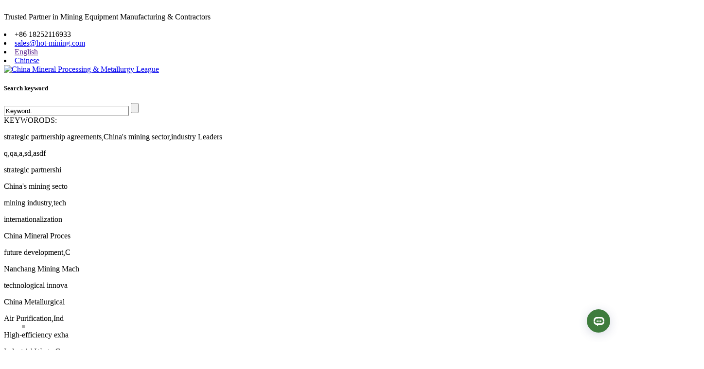

--- FILE ---
content_type: text/html; charset=utf-8
request_url: http://miningmes.com/cyclone/
body_size: 101306
content:
<!DOCTYPE html PUBLIC "-//W3C//DTD XHTML 1.0 Transitional//EN"
        "http://www.w3.org/TR/xhtml1/DTD/xhtml1-transitional.dtd">
<html xmlns="http://www.w3.org/1999/xhtml">
<head>
    <meta http-equiv="Content-Type" content="text/html; charset=utf-8"/>
    <title>Cyclone Separator,Hydrocyclone,Hydrocyclone Separator-Beijing HOT Mining Tech Co Ltd</title>
    <meta name="keywords" content="Hydrocyclone,Hydrocyclone Separator,Hydrocyclone Design,Cyclone Separator Manufacturer,Hydrocyclone Price,Concentrated Classifying Cyclone"/>
    <meta name="description" content="Hydrocyclone has been extensively used for closed circuit grinding and classification system , thickening, desliming, dewatering , tailings filling, damming, recovery processes in ferrous, nonferrous metal and nonmetal mine industries. "/>
    <script src="https://assets.salesmartly.com/js/project_2428_2632_1655705333.js"></script>
    <!--<link href="/themes/default/css/index.css" rel="stylesheet" type="text/css"/>-->
    <!--<link href="/themes/default/css/content.css" rel="stylesheet" type="text/css"/>-->
    <meta name="viewport" content="width=1024, user-scalable=no, maximum-scale=1" />
<meta name="apple-mobile-web-app-capable" content="yes" />
<!--[if IE 6]> <script src="http://ie7-js.googlecode.com/svn/version/2.1(beta4)/IE7.js"></script> <![endif]-->
<!--[if lt IE 9 ]><script src="//html5shim.googlecode.com/svn/trunk/html5.js"></script><![endif]-->
<link rel="stylesheet" type="text/css" media="all" href="/public/css/public.css" />
<link rel="stylesheet" type="text/css" media="all" href="/themes/default/css/other.css" />
<link rel="stylesheet" type="text/css" media="all" href="/themes/default/css/style.css" />
<script type="text/javascript" src="/themes/default/js/jquery-1.8.3.min.js"></script>
<script type="text/javascript" src="/themes/default/js/index.js"></script>
<script type="text/javascript" src="/themes/default/js/ljz.js"></script>
<script src="/themes/default/js/jquery.SuperSlide.2.1.1.js" type="text/javascript" charset="utf-8"></script>
<script async src="//pagead2.googlesyndication.com/pagead/js/adsbygoogle.js"></script>
<script>
    (adsbygoogle = window.adsbygoogle || []).push({
        google_ad_client: "ca-pub-5505345775653837",
        enable_page_level_ads: true
    });
</script>    <link href="/public/css/pshow2.css" rel="stylesheet" type="text/css">
    <link href="/public/css/MagicZoom.css" rel="stylesheet" type="text/css">

    <!--<link href="/themes/default/css/index.css" rel="stylesheet" type="text/css"/>-->
    <!--<link href="/themes/default/css/page.css" rel="stylesheet" type="text/css"/>-->
    <link href="/themes/default/css/other.css" rel="stylesheet" type="text/css"/>
    <link href="/themes/default/css/index.css" rel="stylesheet" type="text/css"/>
    <link href="/themes/default/css/style.css" rel="stylesheet" type="text/css"/>
    <link href="/themes/default/css/page.css" rel="stylesheet" type="text/css"/>
    <script src="/themes/default/js/jquery-1.8.3.min.js" type="text/javascript" charset="utf-8"></script>
    <script src="/themes/default/js/index.js" type="text/javascript" charset="utf-8"></script>
    <script src="/themes/default/js/ljz.js" type="text/javascript" charset="utf-8"></script>

    <script src="/themes/default/js/jquery.SuperSlide.2.1.1.js" type="text/javascript" charset="utf-8"></script>
    <script async src="//pagead2.googlesyndication.com/pagead/js/adsbygoogle.js"></script>
    <script>
        (adsbygoogle = window.adsbygoogle || []).push({
            google_ad_client: "ca-pub-5505345775653837",
            enable_page_level_ads: true
        });
    </script>
    <style>
        .fb-box{position: fixed;bottom: 30px;left: 30px;z-index: 1000}
        .facebook_img{border: 3px solid #aaa;cursor: pointer;margin: 15px}
        .close{opacity: 1}
        .facebook_box{display: none}
    </style>
</head>
<body>
﻿<div class="top">

    <style>

        .r_Sit a{color: white;}

    </style>

    <div class="max1250">

        <!-- <div class="left" style="margin-right:25px;">Welcome to China Mineral Processing & Metallurgy League</div> -->
        <div class="left" style="margin-right:15px;">Trusted Partner in Mining Equipment Manufacturing & Contractors</div>

        <div class="right">

            <div class="r_Sit"><a href="/sitemap.html"> Site map</a></div>

            <div class="r_number">

                <li class="pic1">+86 18252116933</li>

                <li class="pic2"><a href="mailto:sales@hot-mining.com">sales@hot-mining.com</a></li>
                <!-- <li class="pic2">
                	<a href="mailto:sales@hot-mining.com">sales@hot-mining.com</a> 
                </li> -->
                <!-- <li class="pic2">
                	<a href="mailto:serena.fu@hot-mining.com">serena.fu@hot-mining.com</a>
                </li> -->

            </div>

            <div class="shu"></div>

            <div class="language">

                <li><a style="width: 45px" class="lan01" href="">English</a></li>

                <!-- <li><a class="lan02" href="http://www.hot-mining.com/esindex.asp">Spanish</a></li> -->

                <li><a style="width: 45px" class="lan03" href="http://hotmining.cn/">Chinese</a></li>


            </div>

        </div>

    </div>

</div>

<!--搜索-->

<div class="search max1250">

    <div class="left">

        <div class="logo">

            <a href="/" title="China Mineral Processing & Metallurgy League"><img src="/themes/default/images/logo.jpg" width="176" height="120" alt="China Mineral Processing & Metallurgy League"/></a>

        </div>

        <div class="declare"></div>

    </div>

    <div class="right">

        <h5>Search keyword</h5>

        <div class="seaBox">

            <form action="/search" method="get">

    <input type="hidden" name="model" value="0">

    <input type="hidden" name="expand" value="1">

    <input type="text" class="input" name="keyword" size="30" value="Keyword:" onfocus="if(this.value=='Keyword:'){this.value='';}" onblur="if(this.value==''){this.value='Keyword:';}">

    <input class="button" name="submit" type="submit" value="">

</form>




        </div>

        <div class="hint">

            <div>KEYWORODS:</div>

             <p onclick="location.href='/search?model=0&keyword=strategic partnership agreements,China's mining sector,industry Leaders'">strategic partnership agreements,China's mining sector,industry Leaders</p>
 <p onclick="location.href='/search?model=0&keyword=q,qa,a,sd,asdf'">q,qa,a,sd,asdf</p>
 <p onclick="location.href='/search?model=0&keyword=strategic partnershi'">strategic partnershi</p>
 <p onclick="location.href='/search?model=0&keyword=China's mining secto'">China's mining secto</p>
 <p onclick="location.href='/search?model=0&keyword=mining industry,tech'">mining industry,tech</p>
 <p onclick="location.href='/search?model=0&keyword=internationalization'">internationalization</p>
 <p onclick="location.href='/search?model=0&keyword=China Mineral Proces'">China Mineral Proces</p>
 <p onclick="location.href='/search?model=0&keyword=future development,C'">future development,C</p>
 <p onclick="location.href='/search?model=0&keyword=Nanchang Mining Mach'">Nanchang Mining Mach</p>
 <p onclick="location.href='/search?model=0&keyword=technological innova'">technological innova</p>
 <p onclick="location.href='/search?model=0&keyword=China Metallurgical '">China Metallurgical </p>
 <p onclick="location.href='/search?model=0&keyword=Air Purification,Ind'">Air Purification,Ind</p>
 <p onclick="location.href='/search?model=0&keyword=High-efficiency exha'">High-efficiency exha</p>
 <p onclick="location.href='/search?model=0&keyword=Industrial Waste Gas'">Industrial Waste Gas</p>
 <p onclick="location.href='/search?model=0&keyword=activated carbon ads'">activated carbon ads</p>

        </div>

    </div>

</div>

<!--导航-->

<div class="max1250" style="width: 1340px;">

    <ul id="nav" class="nav clearfix">

        <li class="nLi">

            <h3><a href="/" target="_blank" class="" >Home</a></h3>

        </li>

         <!--一级导航 循环 nLi-->

        <li class="nLi">

            <h3><a href="/mineral-processing-epc/" class="">Mineral Processing EPC</a></h3>

            <!--二级导航 循环div.shu-->

            
            <ul class="sub">
  <div class="shu">
                
                    <a href="/mineral-processing-experiment/" title="Mineral Processing Experiment" class="erhj">Mineral Processing Experiment</a>
                    <ul>

                        


                    </ul>

                </div>
             <div class="shu">
                
                    <a href="/onsite-services/" title="Field Service" class="erhj">Field Service</a>
                    <ul>

                        


                    </ul>

                </div>
             <div class="shu">
                
                    <a href="/mineral-processing-disign/" title="Mineral Processing Design" class="erhj">Mineral Processing Design</a>
                    <ul>

                        


                    </ul>

                </div>
             <div class="shu">
                
                    <a href="/procurement-consulting/" title="Procurement Consulting" class="erhj">Procurement Consulting</a>
                    <ul>

                        


                    </ul>

                </div>
             <div class="shu">
                
                    <a href="/owners-engineer-service/" title="Owner's Engineer Service" class="erhj">Owner's Engineer Service</a>
                    <ul>

                        


                    </ul>

                </div>
                        </ul>
        
            
        </li>

         <!--一级导航 循环 nLi-->

        <li class="nLi">

            <h3><a href="/mining-process-equipment/" class="menud_focus">Mining Process Equipment </a></h3>

            <!--二级导航 循环div.shu-->

            
            <ul class="sub">
  <div class="shu">
                
                    <a href="/coal-shearer/" title="Coal Shearers" class="erhj">Coal Shearers</a>
                    <ul>

                        


                    </ul>

                </div>
             <div class="shu">
                
                    <a href="/solid-liquid-separation-equipment/" title="Solid-liquid Separation Equipment" class="erhj">Solid-liquid Separation Equipment</a>
                    <ul>

                        


                    </ul>

                </div>
             <div class="shu">
                
                    <a href="/stationary-crushers/" title="Stationary Crushers" class="erhj">Stationary Crushers</a>
                    <ul>

                        


                    </ul>

                </div>
             <div class="shu">
                
                    <a href="/vibrating-feeders/" title="Vibrating Feeders" class="erhj">Vibrating Feeders</a>
                    <ul>

                        


                    </ul>

                </div>
             <div class="shu">
                
                    <a href="/vibrating-screens/" title="Vibrating Screens" class="erhj">Vibrating Screens</a>
                    <ul>

                        


                    </ul>

                </div>
             <div class="shu">
                
                    <a href="/mobile-crushers/" title="Mobile Crushers" class="erhj">Mobile Crushers</a>
                    <ul>

                        


                    </ul>

                </div>
             <div class="shu">
                
                    <a href="/roadheader/" title="Roadheader" class="erhj">Roadheader</a>
                    <ul>

                        


                    </ul>

                </div>
             <div class="shu">
                
                    <a href="/grinding-mill/" title="Grinding Mill" class="erhj">Grinding Mill</a>
                    <ul>

                        


                    </ul>

                </div>
             <div class="shu">
                
                    <a href="/classifying/" title="Classifying" class="erhj">Classifying</a>
                    <ul>

                        


                    </ul>

                </div>
             <div class="shu">
                
                    <a href="/flotation/" title="Flotation" class="erhj">Flotation</a>
                    <ul>

                        


                    </ul>

                </div>
             <div class="shu">
                
                    <a href="/gravity-separation-equipment/" title="Gravity Separation Equipment" class="erhj">Gravity Separation Equipment</a>
                    <ul>

                        


                    </ul>

                </div>
             <div class="shu">
                
                    <a href="/underground-mining-load-haul-dump-lhd/" title="Underground Mining Load-Haul-Dump(LHD)" class="erhj">Underground Mining Load-Haul-Dump(LHD)</a>
                    <ul>

                        


                    </ul>

                </div>
             <div class="shu">
                
                    <a href="/magnetic-equipment/" title="Magnetic Equipment" class="erhj">Magnetic Equipment</a>
                    <ul>

                        


                    </ul>

                </div>
             <div class="shu">
                
                    <a href="/car-dumper/" title="Car Dumper" class="erhj">Car Dumper</a>
                    <ul>

                        


                    </ul>

                </div>
             <div class="shu">
                
                    <a href="/conveyor-system/" title="Bulk Materials Handling Conveyor System" class="erhj">Bulk Materials Handling Conveyor System</a>
                    <ul>

                        


                    </ul>

                </div>
             <div class="shu">
                
                    <a href="/exhaust-gas-treatment-equipmen/" title="Exhaust Gas Treatment Equipment" class="erhj">Exhaust Gas Treatment Equipment</a>
                    <ul>

                        


                    </ul>

                </div>
             <div class="shu">
                
                    <a href="/industrial-dust-treatment-equi/" title="Industrial Dust Treatment Equipment" class="erhj">Industrial Dust Treatment Equipment</a>
                    <ul>

                        


                    </ul>

                </div>
             <div class="shu">
                
                    <a href="/pumps/" title="Pumps" class="erhj">Pumps</a>
                    <ul>

                        


                    </ul>

                </div>
             <div class="shu">
                
                    <a href="/cyclone/" title="Cyclone" class="erhj">Cyclone</a>
                    <ul>

                        


                    </ul>

                </div>
             <div class="shu">
                
                    <a href="/concrete-wet-mix-spraying/" title="Concrete Wet Mix Spraying " class="erhj">Concrete Wet Mix Spraying </a>
                    <ul>

                        


                    </ul>

                </div>
             <div class="shu">
                
                    <a href="/ore-color-sorter/" title="Ore Color Sorter" class="erhj">Ore Color Sorter</a>
                    <ul>

                        


                    </ul>

                </div>
             <div class="shu">
                
                    <a href="/valves/" title="Valves" class="erhj">Valves</a>
                    <ul>

                        


                    </ul>

                </div>
             <div class="shu">
                
                    <a href="/drilling-rig/" title=" Drilling Rig" class="erhj"> Drilling Rig</a>
                    <ul>

                        


                    </ul>

                </div>
             <div class="shu">
                
                    <a href="/remote-control-system/" title="Remote Control System" class="erhj">Remote Control System</a>
                    <ul>

                        


                    </ul>

                </div>
             <div class="shu">
                
                    <a href="/battery-locomotive/" title="Battery Locomotive " class="erhj">Battery Locomotive </a>
                    <ul>

                        


                    </ul>

                </div>
             <div class="shu">
                
                    <a href="/automatic-make-up-and-dosing-s/" title="Automatic Make-up and Dosing System" class="erhj">Automatic Make-up and Dosing System</a>
                    <ul>

                        


                    </ul>

                </div>
             <div class="shu">
                
                    <a href="/complete-lab-for-gold-mining/" title="Complete Lab for Gold Mining" class="erhj">Complete Lab for Gold Mining</a>
                    <ul>

                        


                    </ul>

                </div>
             <div class="shu">
                
                    <a href="/gold-dredge/" title="Gold Dredge" class="erhj">Gold Dredge</a>
                    <ul>

                        


                    </ul>

                </div>
                        </ul>
        
            
        </li>

         <!--一级导航 循环 nLi-->

        <li class="nLi">

            <h3><a href="/service-parts/" class="">Service & Parts</a></h3>

            <!--二级导航 循环div.shu-->

            
            <ul class="sub">
  <div class="shu">
                
                    <a href="/mesprocess--ore-dressing-agent/" title="MESPROCESS Ore Dressing Agent" class="erhj">MESPROCESS Ore Dressing Agent</a>
                    <ul>

                        


                    </ul>

                </div>
             <div class="shu">
                
                    <a href="/ball-mill-spare-parts-rubber-liner-grinding/" title="Ball Mill Rubber Liner" class="erhj">Ball Mill Rubber Liner</a>
                    <ul>

                        


                    </ul>

                </div>
             <div class="shu">
                
                    <a href="/power-plant-equipment-and-spare-parts/" title="Power Plant Equipment & Spare Parts" class="erhj">Power Plant Equipment & Spare Parts</a>
                    <ul>

                        


                    </ul>

                </div>
             <div class="shu">
                
                    <a href="/barite-powder/" title="Barite Powder" class="erhj">Barite Powder</a>
                    <ul>

                        


                    </ul>

                </div>
             <div class="shu">
                
                    <a href="/gold-metal-detector/" title="Gold Metal Detector" class="erhj">Gold Metal Detector</a>
                    <ul>

                        


                    </ul>

                </div>
             <div class="shu">
                
                    <a href="/drilling-bits/" title="Drilling Bits" class="erhj">Drilling Bits</a>
                    <ul>

                        


                    </ul>

                </div>
             <div class="shu">
                
                    <a href="/mining-picks/" title="Mining Picks" class="erhj">Mining Picks</a>
                    <ul>

                        


                    </ul>

                </div>
             <div class="shu">
                
                    <a href="/rubber-spring-for-vibrating-sc/" title="Rubber Spring for Vibrating Screen" class="erhj">Rubber Spring for Vibrating Screen</a>
                    <ul>

                        


                    </ul>

                </div>
             <div class="shu">
                
                    <a href="/suspension-single-hydraulic-pr/" title="Underground Mining Hydraulic Single Prop" class="erhj">Underground Mining Hydraulic Single Prop</a>
                    <ul>

                        


                    </ul>

                </div>
             <div class="shu">
                
                    <a href="/grinding-ball/" title="Grinding Ball" class="erhj">Grinding Ball</a>
                    <ul>

                        


                    </ul>

                </div>
             <div class="shu">
                
                    <a href="/crusher-parts/" title="Crusher Parts" class="erhj">Crusher Parts</a>
                    <ul>

                        


                    </ul>

                </div>
             <div class="shu">
                
                    <a href="/screen-plate/" title="Vibrating screen panel " class="erhj">Vibrating screen panel </a>
                    <ul>

                        


                    </ul>

                </div>
             <div class="shu">
                
                    <a href="/screen-mesh/" title="Screen Mesh" class="erhj">Screen Mesh</a>
                    <ul>

                        


                    </ul>

                </div>
             <div class="shu">
                
                    <a href="/centrifuge-parts/" title="Centrifuge Parts" class="erhj">Centrifuge Parts</a>
                    <ul>

                        


                    </ul>

                </div>
             <div class="shu">
                
                    <a href="/filter-press-parts/" title="Filter Press Parts" class="erhj">Filter Press Parts</a>
                    <ul>

                        


                    </ul>

                </div>
                        </ul>
        
            
        </li>

         <!--一级导航 循环 nLi-->

        <li class="nLi">

            <h3><a href="/solutions/" class="">Solutions</a></h3>

            <!--二级导航 循环div.shu-->

            
            <ul class="sub">
  <div class="shu">
                
                    <a href="/low-coal-seam-longwall-mining-units/" title="Low Coal Seam Longwall Mining " class="erhj">Low Coal Seam Longwall Mining </a>
                    <ul>

                        


                    </ul>

                </div>
             <div class="shu">
                
                    <a href="/coal-washing-plant-chpp/" title="Coal Washing Plant CHPP" class="erhj">Coal Washing Plant CHPP</a>
                    <ul>

                        


                    </ul>

                </div>
             <div class="shu">
                
                    <a href="/train-loading-station/" title="Train/Truck Loading Station(TLO)" class="erhj">Train/Truck Loading Station(TLO)</a>
                    <ul>

                        


                    </ul>

                </div>
             <div class="shu">
                
                    <a href="/longwall-top-coal-caving-mining-technology/" title="Longwall Top Coal Caving (LTCC) Mining Technology" class="erhj">Longwall Top Coal Caving (LTCC) Mining Technology</a>
                    <ul>

                        


                    </ul>

                </div>
             <div class="shu">
                
                    <a href="/steeply-inclined-seam-longwall-mining/" title="Steeply Inclined Seam Longwall Mining" class="erhj">Steeply Inclined Seam Longwall Mining</a>
                    <ul>

                        


                    </ul>

                </div>
             <div class="shu">
                
                    <a href="/tech-of-pipe-belt-conveyor/" title="Technology of Pipe Belt Conveyor" class="erhj">Technology of Pipe Belt Conveyor</a>
                    <ul>

                        


                    </ul>

                </div>
             <div class="shu">
                
                    <a href="/gold-cip-production-line/" title="Gold CIP Production Line" class="erhj">Gold CIP Production Line</a>
                    <ul>

                        


                    </ul>

                </div>
             <div class="shu">
                
                    <a href="/gold-flotation-production-line/" title="Gold Flotation Production Line" class="erhj">Gold Flotation Production Line</a>
                    <ul>

                        


                    </ul>

                </div>
             <div class="shu">
                
                    <a href="/overland-conveyor/" title="Overland Conveyor" class="erhj">Overland Conveyor</a>
                    <ul>

                        


                    </ul>

                </div>
             <div class="shu">
                
                    <a href="/industrial-control-components/" title="Industrial Control Components" class="erhj">Industrial Control Components</a>
                    <ul>

                        


                    </ul>

                </div>
             <div class="shu">
                
                    <a href="/electrical-equipment-installation/" title="Electrical Equipment Installation" class="erhj">Electrical Equipment Installation</a>
                    <ul>

                        


                    </ul>

                </div>
             <div class="shu">
                
                    <a href="/full-mechanized-longwall-coal-mining-steeply-inclined-coal-seam/" title="Full Mechanized Mining (longwall) on 78 Degrees Steeply Inclined Coal Seam" class="erhj">Full Mechanized Mining (longwall) on 78 Degrees Steeply Inclined Coal Seam</a>
                    <ul>

                        


                    </ul>

                </div>
             <div class="shu">
                
                    <a href="/separation-process-of-chalcopyrite-galenite-sphalerite-and-pyrite/" title="Separation Process of Chalcopyrite, Galenite, Sphalerite and Pyrite" class="erhj">Separation Process of Chalcopyrite, Galenite, Sphalerite and Pyrite</a>
                    <ul>

                        


                    </ul>

                </div>
             <div class="shu">
                
                    <a href="/mobile-ore-processing-and-beneficiation-plant/" title="Mobile Ore Processing and Beneficiation Plant" class="erhj">Mobile Ore Processing and Beneficiation Plant</a>
                    <ul>

                        


                    </ul>

                </div>
             <div class="shu">
                
                    <a href="/copper-beneficiation-process-plant/" title="Copper Ore Beneficiation Technology" class="erhj">Copper Ore Beneficiation Technology</a>
                    <ul>

                        


                    </ul>

                </div>
             <div class="shu">
                
                    <a href="/kaolin_beneficiation_technology/" title="Kaolin Beneficiation Technology and Process Flow " class="erhj">Kaolin Beneficiation Technology and Process Flow </a>
                    <ul>

                        


                    </ul>

                </div>
             <div class="shu">
                
                    <a href="/iron-ore/" title="Iron Ore" class="erhj">Iron Ore</a>
                    <ul>

                        


                    </ul>

                </div>
             <div class="shu">
                
                    <a href="/hematite-separation-process/" title="Hematite Separation Process" class="erhj">Hematite Separation Process</a>
                    <ul>

                        


                    </ul>

                </div>
             <div class="shu">
                
                    <a href="/gold-cil-production-line/" title="Gold CIL Production Line" class="erhj">Gold CIL Production Line</a>
                    <ul>

                        


                    </ul>

                </div>
             <div class="shu">
                
                    <a href="/scheelite-flotation-production-line/" title="Scheelite Flotation Production Line" class="erhj">Scheelite Flotation Production Line</a>
                    <ul>

                        


                    </ul>

                </div>
             <div class="shu">
                
                    <a href="/phosphate-flotation-production-line/" title="Phosphate Flotation Production Line" class="erhj">Phosphate Flotation Production Line</a>
                    <ul>

                        


                    </ul>

                </div>
             <div class="shu">
                
                    <a href="/nickel-ore-mining-process/" title="Nickel Ore Mining Process" class="erhj">Nickel Ore Mining Process</a>
                    <ul>

                        


                    </ul>

                </div>
             <div class="shu">
                
                    <a href="/silver-flotation-process/" title="Silver Flotation Process" class="erhj">Silver Flotation Process</a>
                    <ul>

                        


                    </ul>

                </div>
             <div class="shu">
                
                    <a href="/molybdenum-dressing-production-line/" title="Molybdenum Dressing Production Line" class="erhj">Molybdenum Dressing Production Line</a>
                    <ul>

                        


                    </ul>

                </div>
             <div class="shu">
                
                    <a href="/graphite-ore-beneficiation-process/" title="Graphite Ore Beneficiation Process" class="erhj">Graphite Ore Beneficiation Process</a>
                    <ul>

                        


                    </ul>

                </div>
             <div class="shu">
                
                    <a href="/fluorite-flotation-process/" title="Fluorite Flotation Process" class="erhj">Fluorite Flotation Process</a>
                    <ul>

                        


                    </ul>

                </div>
             <div class="shu">
                
                    <a href="/barite-mineral-processing/" title="Barite Mineral Processing" class="erhj">Barite Mineral Processing</a>
                    <ul>

                        


                    </ul>

                </div>
             <div class="shu">
                
                    <a href="/antimony-mineral-processing/" title="Antimony Mineral Processing" class="erhj">Antimony Mineral Processing</a>
                    <ul>

                        


                    </ul>

                </div>
                        </ul>
        
            
        </li>

         <!--一级导航 循环 nLi-->

        <li class="nLi">

            <h3><a href="/case-studies/" class="">Case Studies</a></h3>

            <!--二级导航 循环div.shu-->

            
            <ul class="sub">
  <div class="shu">
                
                    <a href="/barite-ccd-camera-ore-color-sorter/" title="Application of MES Process® Series Color Sorter in Barite" class="erhj">Application of MES Process® Series Color Sorter in Barite</a>
                    <ul>

                        


                    </ul>

                </div>
             <div class="shu">
                
                    <a href="/fluorite-ore-color-sorter/" title="Application of MES Process® Series Color Sorter in Fluorite" class="erhj">Application of MES Process® Series Color Sorter in Fluorite</a>
                    <ul>

                        


                    </ul>

                </div>
             <div class="shu">
                
                    <a href="/smart-technologies-intelligent-coal-preparation-plant/" title="Smart Technologies Make Shandong Fucun Intelligent Coal Preparation Plant Stunning" class="erhj">Smart Technologies Make Shandong Fucun Intelligent Coal Preparation Plant Stunning</a>
                    <ul>

                        


                    </ul>

                </div>
             <div class="shu">
                
                    <a href="/waste-disposal-test-of-xrt-intelligent--sorter/" title="Waste Disposal Test of XRT Intelligent Mineral Ore Sorter in a Scheelite Mineral Processing Plant" class="erhj">Waste Disposal Test of XRT Intelligent Mineral Ore Sorter in a Scheelite Mineral Processing Plant</a>
                    <ul>

                        


                    </ul>

                </div>
             <div class="shu">
                
                    <a href="/dump-truck-romote-control-system/" title="5G Unmanned Underground Mining Dump Truck Tele remote Control Operation System" class="erhj">5G Unmanned Underground Mining Dump Truck Tele remote Control Operation System</a>
                    <ul>

                        


                    </ul>

                </div>
             <div class="shu">
                
                    <a href="/5g-technology-in-coal-mine-intelligence-iii/" title="Application prospect of 5G technology in coal mine intelligence III" class="erhj">Application prospect of 5G technology in coal mine intelligence III</a>
                    <ul>

                        


                    </ul>

                </div>
             <div class="shu">
                
                    <a href="/5g-technology-in-coal-mine-intelligence-ii/" title="Application prospect of 5G technology in coal mine intelligence II" class="erhj">Application prospect of 5G technology in coal mine intelligence II</a>
                    <ul>

                        


                    </ul>

                </div>
             <div class="shu">
                
                    <a href="/5g-technology-in-coal-mine-intelligence/" title="Application prospect of 5iG technology in coal mine intelligence I" class="erhj">Application prospect of 5iG technology in coal mine intelligence I</a>
                    <ul>

                        


                    </ul>

                </div>
             <div class="shu">
                
                    <a href="/prospect-of-intelligent-development/" title="The Future Development of Intellectualization from the Practice of Intellectualization in Coal Preparation Plant II" class="erhj">The Future Development of Intellectualization from the Practice of Intellectualization in Coal Preparation Plant II</a>
                    <ul>

                        


                    </ul>

                </div>
             <div class="shu">
                
                    <a href="/intellectualization-in-coal-preparation-plant/" title="The Future Development of Intellectualization from the Practice of Intellectualization in Coal Preparation Plant I" class="erhj">The Future Development of Intellectualization from the Practice of Intellectualization in Coal Preparation Plant I</a>
                    <ul>

                        


                    </ul>

                </div>
             <div class="shu">
                
                    <a href="/roadheader-remote-control-system/" title="Case Analysis and Application of Roadheader Remote Control System" class="erhj">Case Analysis and Application of Roadheader Remote Control System</a>
                    <ul>

                        


                    </ul>

                </div>
             <div class="shu">
                
                    <a href="/practical-application-of-tbs/" title="Practical Application Case of TBS Coarse Slime Separator in Gujiao Coal Preparation Plant" class="erhj">Practical Application Case of TBS Coarse Slime Separator in Gujiao Coal Preparation Plant</a>
                    <ul>

                        


                    </ul>

                </div>
             <div class="shu">
                
                    <a href="/how-to-use-tbs-well/" title="How to Use TBS Well" class="erhj">How to Use TBS Well</a>
                    <ul>

                        


                    </ul>

                </div>
             <div class="shu">
                
                    <a href="/tbs-coarse-slime-separation-technology/" title="Application of TBS Coarse Slime Separation Technology in a Coal Preparation Plant" class="erhj">Application of TBS Coarse Slime Separation Technology in a Coal Preparation Plant</a>
                    <ul>

                        


                    </ul>

                </div>
             <div class="shu">
                
                    <a href="/the-core-technology-of-tbs/" title="Do you know the core technology of TBS" class="erhj">Do you know the core technology of TBS</a>
                    <ul>

                        


                    </ul>

                </div>
             <div class="shu">
                
                    <a href="/intelligent-and-unmanned-mining-three-baisc-platforms/" title="Part III of Demystify Intelligent Mining Technology for an Underground Metal Mine Based on Unmanned Equipment" class="erhj">Part III of Demystify Intelligent Mining Technology for an Underground Metal Mine Based on Unmanned Equipment</a>
                    <ul>

                        


                    </ul>

                </div>
             <div class="shu">
                
                    <a href="/intelligent-mining-technology/" title="Part II of Demystify Intelligent Mining Technology for an Underground Metal Mine Based on Unmanned Equipment" class="erhj">Part II of Demystify Intelligent Mining Technology for an Underground Metal Mine Based on Unmanned Equipment</a>
                    <ul>

                        


                    </ul>

                </div>
             <div class="shu">
                
                    <a href="/underground-mining-based-on-unmanned-equipmnet/" title="Part I of Demystify Intelligent Mining Technology for an Underground Metal Mine Based on Unmanned Equipment" class="erhj">Part I of Demystify Intelligent Mining Technology for an Underground Metal Mine Based on Unmanned Equipment</a>
                    <ul>

                        


                    </ul>

                </div>
             <div class="shu">
                
                    <a href="/reseparation-potential-of-middings-for-scarce-coking-coal/" title="What is The Reseparation potential of middings for scarce coking coal" class="erhj">What is The Reseparation potential of middings for scarce coking coal</a>
                    <ul>

                        


                    </ul>

                </div>
             <div class="shu">
                
                    <a href="/coal-preparation-plant-design/" title="Analysis of Several Common Coal Preparation Processes in Coal Preparation Plant Design" class="erhj">Analysis of Several Common Coal Preparation Processes in Coal Preparation Plant Design</a>
                    <ul>

                        


                    </ul>

                </div>
             <div class="shu">
                
                    <a href="/underground-metal-detector/" title="Underground Metal Detector Promote to Increase Reserves For Copper Mine" class="erhj">Underground Metal Detector Promote to Increase Reserves For Copper Mine</a>
                    <ul>

                        


                    </ul>

                </div>
             <div class="shu">
                
                    <a href="/autonomous-driving-and-obstacle-avoidance-control-of-lhd/" title="Research on Autonomous Driving and Obstacle Avoidance Control Method of Underground Scooptram" class="erhj">Research on Autonomous Driving and Obstacle Avoidance Control Method of Underground Scooptram</a>
                    <ul>

                        


                    </ul>

                </div>
             <div class="shu">
                
                    <a href="/the-art-of-vibration-exciter/" title="The Art of Vibration Exciter" class="erhj">The Art of Vibration Exciter</a>
                    <ul>

                        


                    </ul>

                </div>
             <div class="shu">
                
                    <a href="/thousand-years-of-love-in-coal-preparation/" title="Thousand Years of LOVE in Coal Preparation" class="erhj">Thousand Years of LOVE in Coal Preparation</a>
                    <ul>

                        


                    </ul>

                </div>
             <div class="shu">
                
                    <a href="/study-of-tbs-separation-effect-optimization/" title="Study of TBS Separation Effect Optimization" class="erhj">Study of TBS Separation Effect Optimization</a>
                    <ul>

                        


                    </ul>

                </div>
             <div class="shu">
                
                    <a href="/x-ray-sorting-technology/" title="Do you really Know X-ray Sorting Technology" class="erhj">Do you really Know X-ray Sorting Technology</a>
                    <ul>

                        


                    </ul>

                </div>
             <div class="shu">
                
                    <a href="/influencing-factors-on-dewatering-effect-of-horizontal-centrifuge/" title="Analysis of influencing factors on dewatering effect of horizontal centrifuge in Coal Preparation Plant" class="erhj">Analysis of influencing factors on dewatering effect of horizontal centrifuge in Coal Preparation Plant</a>
                    <ul>

                        


                    </ul>

                </div>
             <div class="shu">
                
                    <a href="/what-kind-of-equipment-is-eps-used/" title="What kind of equipment is EPS used in the coal preparation plant?" class="erhj">What kind of equipment is EPS used in the coal preparation plant?</a>
                    <ul>

                        


                    </ul>

                </div>
             <div class="shu">
                
                    <a href="/underground-coal-gangue-separation-based-on x-ray-detection-method/" title="Underground Coal Gangue Separation Based on X-ray Detection Method" class="erhj">Underground Coal Gangue Separation Based on X-ray Detection Method</a>
                    <ul>

                        


                    </ul>

                </div>
             <div class="shu">
                
                    <a href="/test-analysis-of-molybdenum-ore-sorting-by-x-ray-separator/" title="Test Analysis of Molybdenum Ore Sorting by X-ray Separator" class="erhj">Test Analysis of Molybdenum Ore Sorting by X-ray Separator</a>
                    <ul>

                        


                    </ul>

                </div>
             <div class="shu">
                
                    <a href="/low-coal-seam-mining-method-under-complicated-geological-conditions/" title="Fully mechanized coal mining method for low coal seam under complicated geological conditions" class="erhj">Fully mechanized coal mining method for low coal seam under complicated geological conditions</a>
                    <ul>

                        


                    </ul>

                </div>
             <div class="shu">
                
                    <a href="/cost-effective-substitution-intelligent-force-exciter/" title="Independent developed Cost-Effective Substitution Intelligent Force Exciter Will Realize Cost Reduction & Efficiency Increase" class="erhj">Independent developed Cost-Effective Substitution Intelligent Force Exciter Will Realize Cost Reduction & Efficiency Increase</a>
                    <ul>

                        


                    </ul>

                </div>
             <div class="shu">
                
                    <a href="/tlhd-wj-low-profile-intelligent-lhd/" title="Congratulation！ HOT Low-profile Intelligent LHD finish commissioning." class="erhj">Congratulation！ HOT Low-profile Intelligent LHD finish commissioning.</a>
                    <ul>

                        


                    </ul>

                </div>
             <div class="shu">
                
                    <a href="/test-analysis-molybdenum-ore-sorting-x-ray-separator/" title="Test Analysis of Molybdenum Ore Sorting by X-ray Separator" class="erhj">Test Analysis of Molybdenum Ore Sorting by X-ray Separator</a>
                    <ul>

                        


                    </ul>

                </div>
             <div class="shu">
                
                    <a href="/xrt-intelligent-separation/" title="Know-How? Application of XRT- Intelligent Sorting System in Mineral Separation" class="erhj">Know-How? Application of XRT- Intelligent Sorting System in Mineral Separation</a>
                    <ul>

                        


                    </ul>

                </div>
             <div class="shu">
                
                    <a href="/rom-jig-and-xrt-x-ray-transmission-sorter/" title="Coal Dry Preparation: ROM-JIG & XRT X-ray Transmission Sorter" class="erhj">Coal Dry Preparation: ROM-JIG & XRT X-ray Transmission Sorter</a>
                    <ul>

                        


                    </ul>

                </div>
             <div class="shu">
                
                    <a href="/coal-dry-preparation/" title="Coal Dry Preparation" class="erhj">Coal Dry Preparation</a>
                    <ul>

                        


                    </ul>

                </div>
             <div class="shu">
                
                    <a href="/three-stages-skt-jig-coal-washing-plant-application/" title="Three-Stages SKT Baum Jig Washer’s Industrial Application Advantages" class="erhj">Three-Stages SKT Baum Jig Washer’s Industrial Application Advantages</a>
                    <ul>

                        


                    </ul>

                </div>
             <div class="shu">
                
                    <a href="/most-practical-technology-in-coal-preparation-plant/" title="The Most Practical Technology in Coal Preparation Plant" class="erhj">The Most Practical Technology in Coal Preparation Plant</a>
                    <ul>

                        


                    </ul>

                </div>
             <div class="shu">
                
                    <a href="/why-htbs-in-slurry-coal-washing/" title="Why H-TBS? (Teetered Bed Separator, or Hydrosizer)" class="erhj">Why H-TBS? (Teetered Bed Separator, or Hydrosizer)</a>
                    <ul>

                        


                    </ul>

                </div>
             <div class="shu">
                
                    <a href="/comparison-between-tbs-slime-dmc-spiral-separator/" title="Comparison Between TBS, Slime DMC and Spiral Separator" class="erhj">Comparison Between TBS, Slime DMC and Spiral Separator</a>
                    <ul>

                        


                    </ul>

                </div>
             <div class="shu">
                
                    <a href="/affect-coal-moisture-coarse-coal-centrifuge/" title="The Factors Affecting the Moisture of Coal from Coarse Coal Centrifuge" class="erhj">The Factors Affecting the Moisture of Coal from Coarse Coal Centrifuge</a>
                    <ul>

                        


                    </ul>

                </div>
             <div class="shu">
                
                    <a href="/common-faults-horizontal-vibrating-centrifuge-treatment/" title="Common Faults of Horizontal Vibrating Centrifuge and Treatment Methods" class="erhj">Common Faults of Horizontal Vibrating Centrifuge and Treatment Methods</a>
                    <ul>

                        


                    </ul>

                </div>
             <div class="shu">
                
                    <a href="/coarse-coal-centrifuge-technology-performance-test/" title="Discussion on Technology Performance Test and Operation Key Points of Coarse Coal Centrifuge" class="erhj">Discussion on Technology Performance Test and Operation Key Points of Coarse Coal Centrifuge</a>
                    <ul>

                        


                    </ul>

                </div>
             <div class="shu">
                
                    <a href="/desliming-jigging-technology-application/" title="Application of Desliming and Jigging Technology in a Coal Preparation Plant" class="erhj">Application of Desliming and Jigging Technology in a Coal Preparation Plant</a>
                    <ul>

                        


                    </ul>

                </div>
             <div class="shu">
                
                    <a href="/tbs-high-frequency-electromagnetic-vibrating-screen-application/" title="The Application of T-TBS + High-frequency Electromagnetic Vibrating Screen Coarse Slime Recovery Technology in a Coal Preparation Plant" class="erhj">The Application of T-TBS + High-frequency Electromagnetic Vibrating Screen Coarse Slime Recovery Technology in a Coal Preparation Plant</a>
                    <ul>

                        


                    </ul>

                </div>
             <div class="shu">
                
                    <a href="/x-ray-transmission-coal-gangue-separation/" title="Coal Gangue Sorting System—HXS Intelligent Dry Type Separator" class="erhj">Coal Gangue Sorting System—HXS Intelligent Dry Type Separator</a>
                    <ul>

                        


                    </ul>

                </div>
             <div class="shu">
                
                    <a href="/advantages-of-htbs/" title="Comparison of RC and HTBS" class="erhj">Comparison of RC and HTBS</a>
                    <ul>

                        


                    </ul>

                </div>
             <div class="shu">
                
                    <a href="/gold-ore-processing-methods-collection/" title="Collection of Gold Ore Processing Methods - Do You Really Know about Gold Processing?" class="erhj">Collection of Gold Ore Processing Methods - Do You Really Know about Gold Processing?</a>
                    <ul>

                        


                    </ul>

                </div>
             <div class="shu">
                
                    <a href="/solving-environmental-protection-problems-in-the-process-of-gold-mine-all-slime-cyanidation/" title="Study on Solving the Environmental Protection Problems in the Process of Gold Mine All Slime Cyanidation Carbon Pulp" class="erhj">Study on Solving the Environmental Protection Problems in the Process of Gold Mine All Slime Cyanidation Carbon Pulp</a>
                    <ul>

                        


                    </ul>

                </div>
             <div class="shu">
                
                    <a href="/case-gold-processing-plant-technical-transformation-optimization/" title="Technological Transformation and Application Practice of a Gold Mine in the West of Henan Province in China" class="erhj">Technological Transformation and Application Practice of a Gold Mine in the West of Henan Province in China</a>
                    <ul>

                        


                    </ul>

                </div>
             <div class="shu">
                
                    <a href="/tbs-for-coarse-slime-separation-in-coal-preparation-plant/" title="The Application of TBS for Coarse Slurry Separation in CHPP" class="erhj">The Application of TBS for Coarse Slurry Separation in CHPP</a>
                    <ul>

                        


                    </ul>

                </div>
             <div class="shu">
                
                    <a href="/worlds-first-iiot-applied-intelligent-coarse-coal-centrifuge/" title="The World’s First IIoT-Applied Intelligent Coarse Coal Centrifuge" class="erhj">The World’s First IIoT-Applied Intelligent Coarse Coal Centrifuge</a>
                    <ul>

                        


                    </ul>

                </div>
             <div class="shu">
                
                    <a href="/do-you-really-know-different-l/" title="Do you really know different level of Underground Mining Equipment Remote Control?" class="erhj">Do you really know different level of Underground Mining Equipment Remote Control?</a>
                    <ul>

                        


                    </ul>

                </div>
             <div class="shu">
                
                    <a href="/copper-ore-processing-technolo/" title="copper ore processing technology development" class="erhj">copper ore processing technology development</a>
                    <ul>

                        


                    </ul>

                </div>
             <div class="shu">
                
                    <a href="/jigging-technology-process-method-improvement/" title="Did Jigging Technology Fade Away? An Ancient But NOT Outdated Process" class="erhj">Did Jigging Technology Fade Away? An Ancient But NOT Outdated Process</a>
                    <ul>

                        


                    </ul>

                </div>
             <div class="shu">
                
                    <a href="/gravity-separation-process-knelson-concentrators/" title="Discussion on the Configuration Forms of Knelson Concentrators  in Gravity Separation Process" class="erhj">Discussion on the Configuration Forms of Knelson Concentrators  in Gravity Separation Process</a>
                    <ul>

                        


                    </ul>

                </div>
             <div class="shu">
                
                    <a href="/research-development-high-efficiency-centrifuge-case/" title="Years of Research: High Efficiency Centrifuge was born at last" class="erhj">Years of Research: High Efficiency Centrifuge was born at last</a>
                    <ul>

                        


                    </ul>

                </div>
             <div class="shu">
                
                    <a href="/application-raise-boring-machine-raise-drill-machine/" title="Application of Raise Boring Machine/Raise Drill/Drilling Machine" class="erhj">Application of Raise Boring Machine/Raise Drill/Drilling Machine</a>
                    <ul>

                        


                    </ul>

                </div>
             <div class="shu">
                
                    <a href="/case-study-gold-processing-plant-transformation-and-upgrade/" title="Case Study: A Gold Processing Plant Process Transformation and Upgrade" class="erhj">Case Study: A Gold Processing Plant Process Transformation and Upgrade</a>
                    <ul>

                        


                    </ul>

                </div>
             <div class="shu">
                
                    <a href="/remote-control-lhd-non-ferrous-metal-mine/" title="Things  Need to Know about Remote Control LHD Applied to Non-ferrous Metal Underground Mine" class="erhj">Things  Need to Know about Remote Control LHD Applied to Non-ferrous Metal Underground Mine</a>
                    <ul>

                        


                    </ul>

                </div>
             <div class="shu">
                
                    <a href="/full-mechanized-longwall-mining-steeply-inclined-coal-seam/" title="Full Mechanized Mining (longwall) on 78 Degree Steeply Inclined Coal Seam" class="erhj">Full Mechanized Mining (longwall) on 78 Degree Steeply Inclined Coal Seam</a>
                    <ul>

                        


                    </ul>

                </div>
             <div class="shu">
                
                    <a href="/how-to-achieve-best-roi-coal-washing-plant/" title="How to Achieve BEST R.O.I in Your Coal Washing Plant?" class="erhj">How to Achieve BEST R.O.I in Your Coal Washing Plant?</a>
                    <ul>

                        


                    </ul>

                </div>
             <div class="shu">
                
                    <a href="/failure-of-mineral-investment-projects-abroad/" title="Reasons for the Failure of Mineral Investment Projects Abroad" class="erhj">Reasons for the Failure of Mineral Investment Projects Abroad</a>
                    <ul>

                        


                    </ul>

                </div>
             <div class="shu">
                
                    <a href="/technical-due-diligence-overseas-mining-investmentbd871d19d88e4f37dc25cedc/" title="Two：Importance of Technical Due Diligence in Overseas Mining Investment Activities & Related Case Study" class="erhj">Two：Importance of Technical Due Diligence in Overseas Mining Investment Activities & Related Case Study</a>
                    <ul>

                        


                    </ul>

                </div>
             <div class="shu">
                
                    <a href="/technical-due-diligence-overseas-mining-investment/" title="One：Importance of Technical Due Diligence in Overseas Mining Investment Activities & Related Case Study" class="erhj">One：Importance of Technical Due Diligence in Overseas Mining Investment Activities & Related Case Study</a>
                    <ul>

                        


                    </ul>

                </div>
             <div class="shu">
                
                    <a href="/hot-teetered-bed-separators-good-performance-in-mongolian-chpp/" title="HOT Teetered Bed Separators' Good Performance in Mongolian CHPP" class="erhj">HOT Teetered Bed Separators' Good Performance in Mongolian CHPP</a>
                    <ul>

                        


                    </ul>

                </div>
             <div class="shu">
                
                    <a href="/introduction-of-cil-process/" title="Introduction of CIL process" class="erhj">Introduction of CIL process</a>
                    <ul>

                        


                    </ul>

                </div>
             <div class="shu">
                
                    <a href="/china-spend-money-to-learn-how-to-invest-in-international-mining/" title="China spend money to learn HOW to invest in international mining" class="erhj">China spend money to learn HOW to invest in international mining</a>
                    <ul>

                        


                    </ul>

                </div>
             <div class="shu">
                
                    <a href="/top-5-concerns-before-invest-a-small-coal-washing-plant/" title="TOP 5 Concerns before Invest a Small Coal Washing Plant (<125TPH)" class="erhj">TOP 5 Concerns before Invest a Small Coal Washing Plant (<125TPH)</a>
                    <ul>

                        


                    </ul>

                </div>
             <div class="shu">
                
                    <a href="/underground-reject-discharge-system/" title="Underground CHPP Reject Discharge System Helps Coal Mines Realize Green Mining" class="erhj">Underground CHPP Reject Discharge System Helps Coal Mines Realize Green Mining</a>
                    <ul>

                        


                    </ul>

                </div>
             <div class="shu">
                
                    <a href="/factors-affecting-the-grade-and-recovery-of-fluorite/" title="Factors Affecting the Grade and Recovery of Fluorite" class="erhj">Factors Affecting the Grade and Recovery of Fluorite</a>
                    <ul>

                        


                    </ul>

                </div>
             <div class="shu">
                
                    <a href="/advanced-manless-intelligent-fully-mechanized-coal-mining-technology/" title="Advanced Manless Intelligent Fully-mechanized Coal Mining Technology" class="erhj">Advanced Manless Intelligent Fully-mechanized Coal Mining Technology</a>
                    <ul>

                        


                    </ul>

                </div>
             <div class="shu">
                
                    <a href="/line-of-all-sliming-cyanidation-cip-process/" title="The Production Line of All Sliming Cyanidation CIP Process" class="erhj">The Production Line of All Sliming Cyanidation CIP Process</a>
                    <ul>

                        


                    </ul>

                </div>
             <div class="shu">
                
                    <a href="/mining-plant-2-cubic-remote-control-scraper-efficient-recovery-of-residual-ore/" title="Mining plant 2 cubic remote control scraper efficient recovery of residual ore" class="erhj">Mining plant 2 cubic remote control scraper efficient recovery of residual ore</a>
                    <ul>

                        


                    </ul>

                </div>
             <div class="shu">
                
                    <a href="/characteristics-of-native-gold-flotation/" title="Characteristics Of Native Gold Flotation" class="erhj">Characteristics Of Native Gold Flotation</a>
                    <ul>

                        


                    </ul>

                </div>
             <div class="shu">
                
                    <a href="/alpha-wave-miner-body-condition-monitoring-safety-helmet/" title="Alpha wave Miner's body condition monitoring safety helmet" class="erhj">Alpha wave Miner's body condition monitoring safety helmet</a>
                    <ul>

                        


                    </ul>

                </div>
             <div class="shu">
                
                    <a href="/mine-intelligent-mining-overall-solution-wireless-remote-control-automation-series/" title="Mine intelligent mining overall solution ---- wireless remote control automation series" class="erhj">Mine intelligent mining overall solution ---- wireless remote control automation series</a>
                    <ul>

                        


                    </ul>

                </div>
             <div class="shu">
                
                    <a href="/midas-touch-how-to-promote-the-investment-value-of-mines-via-exploring-mining-and-mineral-processing/" title="Midas Touch, How to Promote the Investment Value of Mines via Exploring, Mining and Mineral Processing？" class="erhj">Midas Touch, How to Promote the Investment Value of Mines via Exploring, Mining and Mineral Processing？</a>
                    <ul>

                        


                    </ul>

                </div>
             <div class="shu">
                
                    <a href="/comparison-and-application-of-several-kinds-of-common-placer-gold-equipment/" title="Comparison and Application of Several Kinds of Common Placer Gold Equipment" class="erhj">Comparison and Application of Several Kinds of Common Placer Gold Equipment</a>
                    <ul>

                        


                    </ul>

                </div>
             <div class="shu">
                
                    <a href="/the-method-for-treating-fine-slime-in-flotation-process/" title="The Method for Treating Fine Slime in Flotation Process" class="erhj">The Method for Treating Fine Slime in Flotation Process</a>
                    <ul>

                        


                    </ul>

                </div>
             <div class="shu">
                
                    <a href="/heap-leaching-technical-economic-indicator/" title="Principal Influence Factors of Dump/Heap Leaching Technical-economic Indicator" class="erhj">Principal Influence Factors of Dump/Heap Leaching Technical-economic Indicator</a>
                    <ul>

                        


                    </ul>

                </div>
             <div class="shu">
                
                    <a href="/the-reasons-of-gold-refractory-ore-classification-and-preprocessing-methods/" title="The reasons of gold refractory, ore classification, and preprocessing methods." class="erhj">The reasons of gold refractory, ore classification, and preprocessing methods.</a>
                    <ul>

                        


                    </ul>

                </div>
             <div class="shu">
                
                    <a href="/how-to-choose-the-gravity-separation-equipment/" title="How to choose the gravity separation equipment? A list tell you!" class="erhj">How to choose the gravity separation equipment? A list tell you!</a>
                    <ul>

                        


                    </ul>

                </div>
             <div class="shu">
                
                    <a href="/fluorspar-beneficiation-process-plant/" title="Fluorspar Beneficiation Process Plant" class="erhj">Fluorspar Beneficiation Process Plant</a>
                    <ul>

                        


                    </ul>

                </div>
             <div class="shu">
                
                    <a href="/placer-gold-ore-dressing-technology-and-equipment/" title="The Introduction of  Placer Gold Ore Dressing Technology and Equipment " class="erhj">The Introduction of  Placer Gold Ore Dressing Technology and Equipment </a>
                    <ul>

                        


                    </ul>

                </div>
             <div class="shu">
                
                    <a href="/gold-mining-underground-600-meters/" title="Gold mining underground 600 meters" class="erhj">Gold mining underground 600 meters</a>
                    <ul>

                        


                    </ul>

                </div>
             <div class="shu">
                
                    <a href="/application-of-electrical-haulage-in-web-shearer-on-working-face-of-ultra-thin-coal-seam-with-large-inclination/" title="Application of Electrical Haulage In-web Shearer on Working Face of Ultra-thin Coal Seam with Large Inclination" class="erhj">Application of Electrical Haulage In-web Shearer on Working Face of Ultra-thin Coal Seam with Large Inclination</a>
                    <ul>

                        


                    </ul>

                </div>
             <div class="shu">
                
                    <a href="/chongqing-resolved-a-problem-about-the-low-coal-seam-mining-technology/" title="HOT Resolved A World’s Problem About The Low Coal Seam Mining Technology" class="erhj">HOT Resolved A World’s Problem About The Low Coal Seam Mining Technology</a>
                    <ul>

                        


                    </ul>

                </div>
             <div class="shu">
                
                    <a href="/4-methods-to-improve-the-grade-of-tbs-fine-coal/" title="4 Methods to Improve the Grade of TBS Fine Coal" class="erhj">4 Methods to Improve the Grade of TBS Fine Coal</a>
                    <ul>

                        


                    </ul>

                </div>
             <div class="shu">
                
                    <a href="/project-design-of-gold-refinery-plant/" title="Project Design of Gold Refinery Plant (Gold-loaded Carbon Treatment)" class="erhj">Project Design of Gold Refinery Plant (Gold-loaded Carbon Treatment)</a>
                    <ul>

                        


                    </ul>

                </div>
             <div class="shu">
                
                    <a href="/the-main-advantages-of-dense-medium-vessel-bath/" title="Why he becomes an instant hit at shanxi coking group ——The main advantages of dense medium vessel bath" class="erhj">Why he becomes an instant hit at shanxi coking group ——The main advantages of dense medium vessel bath</a>
                    <ul>

                        


                    </ul>

                </div>
             <div class="shu">
                
                    <a href="/mining-project-financing-bot-model-some-mining-project-financing-implementation-case-of-hot-mining/" title="Mining Project Financing-BOT Model" class="erhj">Mining Project Financing-BOT Model</a>
                    <ul>

                        


                    </ul>

                </div>
             <div class="shu">
                
                    <a href="/research-of-fully-mechanized-mining-technology/" title="Research of Fully Mechanized Mining Technology of Ultra thin Coal Seam and It s Application" class="erhj">Research of Fully Mechanized Mining Technology of Ultra thin Coal Seam and It s Application</a>
                    <ul>

                        


                    </ul>

                </div>
             <div class="shu">
                
                    <a href="/how-could-coal-washing-plant-be-better/" title="How Could Coal Washing Plant_CHPP Be Better?" class="erhj">How Could Coal Washing Plant_CHPP Be Better?</a>
                    <ul>

                        


                    </ul>

                </div>
             <div class="shu">
                
                    <a href="/coal-preparation-plant-chpp/" title="Capital Cost Estimating Methodology for Coal Washing Plant Coal Preparation Plant_CHPP" class="erhj">Capital Cost Estimating Methodology for Coal Washing Plant Coal Preparation Plant_CHPP</a>
                    <ul>

                        


                    </ul>

                </div>
             <div class="shu">
                
                    <a href="/truck-mounted-containerized-mobile-coal-washing-plants/" title="Truck Mounted Containerized Mobile Coal Washing Plants" class="erhj">Truck Mounted Containerized Mobile Coal Washing Plants</a>
                    <ul>

                         <li><a href="/comparison-xrt-intelligent-sorter-dsm-bath/" title="Comparison Analysis of XRT Intelligent Sorter and DSM Bath in Coal Washing">Comparison Analysis of XRT Intelligent Sorter and DSM Bath in Coal Washing</a></li>

                        


                    </ul>

                </div>
                        </ul>
        
            
        </li>

         <!--一级导航 循环 nLi-->

        <li class="nLi">

            <h3><a href="/news-online-bidding/" class="">News&Online Bidding</a></h3>

            <!--二级导航 循环div.shu-->

            
            <ul class="sub">
  <div class="shu">
                
                    <a href="/online-bidding/" title="Online Bidding" class="erhj">Online Bidding</a>
                    <ul>

                        


                    </ul>

                </div>
             <div class="shu">
                
                    <a href="/news/" title="News" class="erhj">News</a>
                    <ul>

                        


                    </ul>

                </div>
                        </ul>
        
            
        </li>

         <!--一级导航 循环 nLi-->

        <li class="nLi">

            <h3><a href="/about-us/" class="">About Us</a></h3>

            <!--二级导航 循环div.shu-->

            
            <ul class="sub">
  <div class="shu">
                
                    <a href="/contact-us166a75a5466f40dc77cd5961/" title="Contact Us" class="erhj">Contact Us</a>
                    <ul>

                        


                    </ul>

                </div>
             <div class="shu">
                
                    <a href="/join-the-league/" title="Join the League" class="erhj">Join the League</a>
                    <ul>

                        


                    </ul>

                </div>
             <div class="shu">
                
                    <a href="/secreariat/" title="Secreariat" class="erhj">Secreariat</a>
                    <ul>

                        


                    </ul>

                </div>
             <div class="shu">
                
                    <a href="/league-member-unit/" title="League Member Unit" class="erhj">League Member Unit</a>
                    <ul>

                        


                    </ul>

                </div>
             <div class="shu">
                
                    <a href="/articles-of-league/" title="Articles of League" class="erhj">Articles of League</a>
                    <ul>

                        


                    </ul>

                </div>
             <div class="shu">
                
                    <a href="/introduction-of-league/" title="Introduction of League" class="erhj">Introduction of League</a>
                    <ul>

                        


                    </ul>

                </div>
                        </ul>
        
            
        </li>

         <!--一级导航 循环 nLi-->

        <li class="nLi">

            <h3><a href="/contact-us/" class="">Contact Us</a></h3>

            <!--二级导航 循环div.shu-->

            
        </li>

        
    </ul>

    <script id="jsID" type="text/javascript">

        jQuery("#nav").slide({ type:"menu", titCell:".nLi", targetCell:".sub",effect:"slideDown",delayTime:300,triggerTime:0,defaultPlay:false,returnDefault:true})

    </script>

</div><div class="subbanner"><img src="/upload/2016-03/23/MiningProcessEquipment_longwallcoalminingunits_HOTMining.jpg" /></div>
<div class="main_t">
<!--start mobile-->
<form action="/search" method="get" class="search_form">
    <div class="g-se">
        <span class="u-bt"></span>
        <input type="submit" class="u-in" value="">
        <div class="m-ipt">
  			<input type="hidden" name="model" value="0">
            <input type="text" class="u-key clear_word" id="se_key" name="keyword" value="Search">
        </div>
        <div class="clear"></div>
    </div>
</form>
<h3 class="m-btit"><a class="home" href="/"> Home </a>> <a href="/mining-process-equipment/" >Mining Process Equipment </a>> <a href="/cyclone/" >Cyclone</a></h3>

<script type="text/javascript">
$(function() {
	clearWordHandle();
});
function clearWordHandle() {
    $('.clear_word').each(function () {
        this.onfocus = function () {
            $(this).css('color', '#666666');
            if ($(this).val() == this.defaultValue) {
                $(this).val("");
            }
        }
        this.onblur = function () {
            $(this).css('color', '#D0D0D0');
            if ($(this).val() == '') {
                $(this).val(this.defaultValue);
            }
        }
    });
}
</script><div class="m-con msub">
    <ul class="helplist">
      	 <li><a href="/coal-shearer/">Coal Shearers</a> </li>
         <li><a href="/solid-liquid-separation-equipment/">Solid-liquid Separation Equipment</a> </li>
         <li><a href="/stationary-crushers/">Stationary Crushers</a> </li>
         <li><a href="/vibrating-feeders/">Vibrating Feeders</a> </li>
         <li><a href="/vibrating-screens/">Vibrating Screens</a> </li>
         <li><a href="/mobile-crushers/">Mobile Crushers</a> </li>
         <li><a href="/roadheader/">Roadheader</a> </li>
         <li><a href="/grinding-mill/">Grinding Mill</a> </li>
         <li><a href="/classifying/">Classifying</a> </li>
         <li><a href="/flotation/">Flotation</a> </li>
         <li><a href="/gravity-separation-equipment/">Gravity Separation Equipment</a> </li>
         <li><a href="/magnetic-equipment/">Magnetic Equipment</a> </li>
         <li><a href="/underground-mining-load-haul-dump-lhd/">Underground Mining Load-Haul-Dump(LHD)</a> </li>
         <li><a href="/conveyor-system/">Bulk Materials Handling Conveyor System</a> </li>
         <li><a href="/car-dumper/">Car Dumper</a> </li>
         <li><a href="/pumps/">Pumps</a> </li>
         <li><a href="/industrial-dust-treatment-equi/">Industrial Dust Treatment Equipment</a> </li>
         <li><a href="/exhaust-gas-treatment-equipmen/">Exhaust Gas Treatment Equipment</a> </li>
         <li><a href="/cyclone/" class="current">Cyclone</a> </li>
         <li><a href="/gold-dredge/">Gold Dredge</a> </li>
         <li><a href="/complete-lab-for-gold-mining/">Complete Lab for Gold Mining</a> </li>
         <li><a href="/automatic-make-up-and-dosing-s/">Automatic Make-up and Dosing System</a> </li>
         <li><a href="/battery-locomotive/">Battery Locomotive </a> </li>
         <li><a href="/remote-control-system/">Remote Control System</a> </li>
         <li><a href="/drilling-rig/"> Drilling Rig</a> </li>
         <li><a href="/valves/">Valves</a> </li>
         <li><a href="/ore-color-sorter/">Ore Color Sorter</a> </li>
         <li><a href="/concrete-wet-mix-spraying/">Concrete Wet Mix Spraying </a> </li>
            </ul>
    <div class="clear"></div>
</div>
<!--end mobile-->
<div id="content">
	<div id="website_left">
		<div class="left_title">Mining Process Equipment </div>
 <div class="left_nav"><a class="topnav_a " href="/coal-shearer/" title="Coal Shearers">&gt; Coal Shearers</a>
</div>
 <div class="left_nav"><a class="topnav_a " href="/solid-liquid-separation-equipment/" title="Solid-liquid Separation Equipment">&gt; Solid-liquid Separation Equipment</a>
</div>
 <div class="left_nav"><a class="topnav_a " href="/stationary-crushers/" title="Stationary Crushers">&gt; Stationary Crushers</a>
</div>
 <div class="left_nav"><a class="topnav_a " href="/vibrating-feeders/" title="Vibrating Feeders">&gt; Vibrating Feeders</a>
</div>
 <div class="left_nav"><a class="topnav_a " href="/vibrating-screens/" title="Vibrating Screens">&gt; Vibrating Screens</a>
</div>
 <div class="left_nav"><a class="topnav_a " href="/mobile-crushers/" title="Mobile Crushers">&gt; Mobile Crushers</a>
</div>
 <div class="left_nav"><a class="topnav_a " href="/roadheader/" title="Roadheader">&gt; Roadheader</a>
</div>
 <div class="left_nav"><a class="topnav_a " href="/grinding-mill/" title="Grinding Mill">&gt; Grinding Mill</a>
</div>
 <div class="left_nav"><a class="topnav_a " href="/classifying/" title="Classifying">&gt; Classifying</a>
</div>
 <div class="left_nav"><a class="topnav_a " href="/flotation/" title="Flotation">&gt; Flotation</a>
</div>
 <div class="left_nav"><a class="topnav_a " href="/gravity-separation-equipment/" title="Gravity Separation Equipment">&gt; Gravity Separation Equipment</a>
</div>
 <div class="left_nav"><a class="topnav_a " href="/magnetic-equipment/" title="Magnetic Equipment">&gt; Magnetic Equipment</a>
</div>
 <div class="left_nav"><a class="topnav_a " href="/underground-mining-load-haul-dump-lhd/" title="Underground Mining Load-Haul-Dump(LHD)">&gt; Underground Mining Load-Haul-Dump(LHD)</a>
</div>
 <div class="left_nav"><a class="topnav_a " href="/conveyor-system/" title="Bulk Materials Handling Conveyor System">&gt; Bulk Materials Handling Conveyor System</a>
</div>
 <div class="left_nav"><a class="topnav_a " href="/car-dumper/" title="Car Dumper">&gt; Car Dumper</a>
</div>
 <div class="left_nav"><a class="topnav_a " href="/pumps/" title="Pumps">&gt; Pumps</a>
</div>
 <div class="left_nav"><a class="topnav_a " href="/industrial-dust-treatment-equi/" title="Industrial Dust Treatment Equipment">&gt; Industrial Dust Treatment Equipment</a>
</div>
 <div class="left_nav"><a class="topnav_a " href="/exhaust-gas-treatment-equipmen/" title="Exhaust Gas Treatment Equipment">&gt; Exhaust Gas Treatment Equipment</a>
</div>
 <div class="left_nav"><a class="topnav_a nav_first" href="/cyclone/" title="Cyclone">&gt; Cyclone</a>
</div>
 <div class="left_nav"><a class="topnav_a " href="/gold-dredge/" title="Gold Dredge">&gt; Gold Dredge</a>
</div>
 <div class="left_nav"><a class="topnav_a " href="/complete-lab-for-gold-mining/" title="Complete Lab for Gold Mining">&gt; Complete Lab for Gold Mining</a>
</div>
 <div class="left_nav"><a class="topnav_a " href="/automatic-make-up-and-dosing-s/" title="Automatic Make-up and Dosing System">&gt; Automatic Make-up and Dosing System</a>
</div>
 <div class="left_nav"><a class="topnav_a " href="/battery-locomotive/" title="Battery Locomotive ">&gt; Battery Locomotive </a>
</div>
 <div class="left_nav"><a class="topnav_a " href="/remote-control-system/" title="Remote Control System">&gt; Remote Control System</a>
</div>
 <div class="left_nav"><a class="topnav_a " href="/drilling-rig/" title=" Drilling Rig">&gt;  Drilling Rig</a>
</div>
 <div class="left_nav"><a class="topnav_a " href="/valves/" title="Valves">&gt; Valves</a>
</div>
 <div class="left_nav"><a class="topnav_a " href="/ore-color-sorter/" title="Ore Color Sorter">&gt; Ore Color Sorter</a>
</div>
 <div class="left_nav"><a class="topnav_a " href="/concrete-wet-mix-spraying/" title="Concrete Wet Mix Spraying ">&gt; Concrete Wet Mix Spraying </a>
</div>
	
	
<script>
function initMenu() {
  $('.left_nav .sub_').hide();
  $('.left_nav:first .sub_').show();
  $('.left_nav a').mousemove(
    function() {
      var checkElement = $(this).next();
      if((checkElement.is('.sub_')) && (checkElement.is(':visible'))) {
        return false;
        }
      if((checkElement.is('.sub_')) && (!checkElement.is(':visible'))) {
        $('.left_nav .sub_:visible').slideUp('normal');
        checkElement.slideDown('normal');
        return false;
        }
      }
    );
  }
//$(document).ready(function() {initMenu();});
</script>
    </div>
    <div id="website_right">
    	<div class="right_title"><a class="home" href="/"> Home </a>> <a href="/mining-process-equipment/" >Mining Process Equipment </a>> <a href="/cyclone/" >Cyclone</a></div>
        <div class="pro_list">
        	<dl>
                    <dt><a href="/cyclone/Power-Plant-Cyclone.html" title="Power Plant Cyclone" target="_blank"><img src="/upload/2016-10/21/thumb_tupian4-5b43d.png" alt="Power Plant Cyclone" title="Power Plant Cyclone" /></a></dt>
                    <dd><a href="/cyclone/Power-Plant-Cyclone.html" target="_blank">Power Plant Cyclone</a></dd>
                </dl>
		                 <div class="clear"></div>
        </div>
        <ul id="turn_page"></ul>
    </div>
    <div class="clear"></div>
	<div class="blank12"></div>
</div>

</div>

<!--底部-->

<div class="bottNav">
    <div id="link">
        <h3>LINK: </h3>
        <ul style="width: 12%"></ul>
        <ul>
            <li><b>Products</b></li>
            <li><a target="_blank" title="Coal Slurry Separator TBS" href="http://www.hotminingepc.com/teetered-bed-separator">Coal Slurry Separator TBS</a></li>
            <li><a target="_blank" title="Solid-liquid Separation Equipment" href="http://www.hotminingepc.com/Horizontal-Vibrating-Centrifug">Solid-liquid Separation Equipment</a></li>
            <li><a target="_blank" title="" href="https://www.hotminingepc.com/sensor-based-xrt-sorting">XRT Intelligent Ore Sorting</a></li>
            <li><a target="_blank" title="XRT intelligent dry coal separator" href="https://www.hotminingepc.com/dewatering-coal-centrifuges">Dewatering Centrifuges</a></li>
            
        </ul>
        <ul>
            <li style="visibility: hidden"><b>Products</b></li>
            <li><a target="_blank" title="" href="https://www.alibaba.com/product-detail/Customized-High-Power-Worm-Gear-Reducer_1601218822260.html?spm=a2700.galleryofferlist.normal_offer.d_image.7bc35b3cgUEODJ">Non-standard 560mm Worm Gear Reducer</a></li>
            <li><a target="_blank" title="" href="https://www.alibaba.com/product-detail/Heavy-duty-worm-gear-screw-lift_1601213965656.html?spm=a2700.shop_pl.41413.4.281c71215lrMtT">250-ton Heavy Duty Screw Lift</a></li>
            <li><a target="_blank" title="" href="https://www.alibaba.com/product-detail/High-Power-P-Series-No-30_1601223645594.html?spm=a2700.shop_pl.41413.58.281c71215lrMtT">P Series No.30 Planetary Gearbox</a></li>
            <li><a target="_blank" title="" href="https://www.alibaba.com/product-detail/Large-Worm-Gear-and-Worm-Speed_1601178889977.html?spm=a2700.shop_pl.41413.130.281c71215lrMtT">Worm Gear Speed Reducers</a></li>
            
            <li><a target="_blank" title="LHD" href="http://www.hotminingepc.com/Underground-Loader-Remote-Control-System">LHD</a></li>
        </ul>
        <ul>
            <li style="visibility: hidden"><b>Products</b></li>
            <li><a target="_blank" title="" href="https://en.blower.cn/Products/Industrial-Pump/TZJKT.html">TZJKT Series Ceramic Slurry Pump</a></li>
            <li><a target="_blank" title="" href="https://en.blower.cn/Products/Industrial-Pump/TZJK.html">TZJK Slurry Pumps for Mineral </a></li>
            <li><a target="_blank" title="" href="https://en.blower.cn/Products/Industrial-Pump/TZJL.html">TZJL Submersible Slurry Pumps</a></li>
            <li><a target="_blank" title="" href="https://en.blower.cn/Products/Turbo-Blower">Turbo Blower</a></li>
            <li><a target="_blank" title="" href="http://www.sctshb.com/en/cate-152318-147843.html">Dust Removal Equipments</a></li>
        </ul>
        <ul>
            <li><b>Solutions</b></li>
            <li><a target="_blank" title="Low Coal Seam Longwall Mining" href="http://www.hotminingepc.com/low-coal-seam-longwall-mining-units">Low Coal Seam Longwall Mining</a></li>
            <li><a target="_blank" title="Coal Washing Plant CHPP" href="http://www.hotminingepc.com/coal-washing-plant">Coal Washing Plant CHPP</a></li>
            <li><a target="_blank" title="Gold CIP Production Line" href="http://www.hotminingepc.com/gold-CIP-production-line">Gold CIP Production Line</a></li>
            <li><a target="_blank" title="Gold CIL Processing Line" href="http://www.hotminingepc.com/gold-CIL-production-line">Gold CIL Processing Line</a></li>
        </ul>

    </div>
    <div class="link_">
        <!-- <a rel="noopener noreferrer" title="RockX Capital" href="http://en.rockxcapital.com/" target="_blank">RockX Capital</a> |
        <a rel="noopener noreferrer" title="HOT Mining" href="http://www.hot-mining.com" target="_blank">HOT Mining</a> |
        <a rel="noopener noreferrer" title="HOT Mining China" href="http://www.hotmining.cn" target="_blank">HOT Mining China</a> |
        <a rel="noopener noreferrer" title="HOT Mining Russia" href="http://www.hotmining.ru" target="_blank">HOT Mining Russia</a> |
        <a rel="noopener noreferrer" title="Full Suite of Mine Services" href="http://www.hotminingepc.com" target="_blank">Full Suite of Mine Services</a> |
        <a rel="noopener noreferrer" title="Gold CIL Plant" href="http://www.goldcilplant.com" target="_blank">Gold CIL Plant</a> |
        <a rel="noopener noreferrer" title="Made In China" href="http://hotmining.en.made-in-china.com/" target="_blank">Made In China</a> |
        <a rel="noopener noreferrer" title="Remote Control System LHD" href="http://www.alpha-technology.com.au" target="_blank">Remote Control System LHD</a> |
        <a rel="noopener noreferrer" title="China Barite" href="http://www.chinabarites.com/" target="_blank">China Barite</a> |
        <a rel="noopener noreferrer" title="Mining of South Africa" href="http://www.dmr.gov.za/" target="_blank">Mining of South Africa</a> |
        <a rel="noopener noreferrer" title="Mining Association of Canada" href="http://www.mining.ca" target="_blank">Mining Association of Canada</a> |
        <a rel="noopener noreferrer" title="Prospectors and Developers Association of Canada" href="http://www.pdac.ca/" target="_blank">Prospectors and Developers Association of Canada</a> |
        <a rel="noopener noreferrer" title="Global Mining resource" href="http://www.mining.com" target="_blank">Global Mining resource</a> |
        <a rel="noopener noreferrer" title="Miningweekly" href="http://www.miningweekly.com" target="_blank">Miningweekly</a> |
        <a rel="noopener noreferrer" title="DD Jewelry" href="http://www.diamond-lover.com" target="_blank">DD Jewelry</a> |
        <a rel="noopener noreferrer" title="Metals Mining" href="http://metals-mining.cioreview.com" target="_blank">Metals Mining</a> |
        <a rel="noopener noreferrer" title="Australian Mining" href="http://www.australianmining.com.au" target="_blank">Australian Mining</a> |
        <a rel="noopener noreferrer" title="Intelex" href="http://www.intelex.com" target="_blank">Intelex</a> |
        <a rel="noopener noreferrer" title="Ausimm" href="http://www.ausimm.com.au" target="_blank">Ausimm</a> |
        <a rel="noopener noreferrer" title="Mining Magazine" href="http://www.miningmagazine.com" target="_blank">Mining Magazine</a> |
        <a rel="noopener noreferrer" title="Rio Tinto" href="http://www.riotinto.com" target="_blank">Rio Tinto</a> |
        <a rel="noopener noreferrer" title="Coal Washing Plant" href="http://www.coalwashplant.com" target="_blank">Coal Washing Plant</a> |
        <a rel="noopener noreferrer" title="Glencore" href="http://www.glencore.com" target="_blank">Glencore</a> |
        <a rel="noopener noreferrer" title="ACS Group" href="http://www.grupoacs.com" target="_blank">ACS Group</a> |
        <a rel="noopener noreferrer" title="HOT.DE" href="http://www.hochtief.com" target="_blank">HOT.DE</a> |
        <a rel="noopener noreferrer" title="VINCI" href="http://www.vinci.com" target="_blank">VINCI</a> |
        <a rel="noopener noreferrer" title="Mongolia Mining" href="http://www.mmc.mn" target="_blank">Mongolia Mining</a> |
        <a rel="noopener noreferrer" title="Oyu Tolgoi Mine" href="http://www.ot.mn" target="_blank">Oyu Tolgoi Mine</a> |
        <a rel="noopener noreferrer" title="www.icmm.com" target="_blank" href="https://www.icmm.com/">ICMM</a> |
        <a rel="noopener noreferrer" title="www.alpha-technology.com.au" target="_blank" href="http://www.alpha-technology.com.au">Plant Predictive Maintenance</a> |
        <a rel="noopener noreferrer" title="ALPHA Russia" target="_blank" href="https://pdmalpha.ru/">ALPHA Russia</a> |
        <a rel="noopener noreferrer" title="Mining Processing Consulting" target="_blank" href="http://www.heliusx.com/">Mining Processing Consulting</a> |
        <a rel="noopener noreferrer" title="Wakanda" href="http://wakanda.hotmining.cn/" target="_blank">Wakanda</a> -->

        <a href="http://www.hot-mining.com" target="_blank">HOT Mining</a> |
        <a href="http://www.techgart.com/" target="_blank">TECHGART</a> |
        <a href="https://www.zhanggu-pump.com/" target="_blank">Shandong Zhangqiu Blower</a> |
        <a href="https://www.nmsystems.cn/" target="_blank">Nanchang Mineral Systems</a> |
        <a href="http://www.gd-lggy.com/" target="_blank">Guangdong Lingong Industry Equipment</a> |
        <a href="http://www.cdsaifute.com/" target="_blank">Chengdu Saifute Technology</a>
    </div>
    <div class="loCe">
        <div class="log"><a title="www.hot-mining.com" target="_blank" href="http://www.hot-mining.com"><img style="width: 90px" src="/themes/default/images/HOT.png" alt="HOT"></a></div>

        <div class="log"><a title="www.alpha-technology.com.au" target="_blank" href="http://www.alpha-technology.com.au/"><img style="width: 90px" src="/themes/default/images/Alpha.png" alt="alpha"></a></div>
        <div class="log"><a title="www.hotmining.cn" target="_blank" href="http://www.hotmining.cn"><img style="width: 45px" src="/themes/default/images/hot-mining.png" alt="hot-mining"></a></div>
        <div class="log"><a title="www.miningmes.com/coal-shearer" target="_blank" href="http://www.miningmes.com/coal-shearer/"><img style="width: 90px" src="/themes/default/images/LWS.png" alt="LWS"></a></div>

        <div class="log"><a title="" target="_blank" href="http://www.coalepc.com/"><img style="width: 45px" src="/themes/default/images/footer-logo.png" alt="coalepc"></a></div>
        <div class="log"><a title="" target="_blank" href="javascript:;"><img style="width: 80px" src="/themes/default/images/Teknetics.png" alt="Teknetics"></a></div>
        <div class="log"><a title="www.miningmes.com/vibrating-screens/TPUSTACK-SIZERFINE-Screening.html" target="_blank" href="http://www.miningmes.com/vibrating-screens/TPUSTACK-SIZERFINE-Screening.html"><img style="width: 80px" src="/themes/default/images/TUPSTACK.png" alt="TUPSTACK"></a></div>

        <div class="log"><a title="https://www.nmsindustries.com/" target="_blank" href="https://www.nmsindustries.com/"><img style="width: 80px" src="/themes/default/images/nms.jpg" alt="NMS"></a></div>
        <div class="log"><a title="https://www.zhanggu-pump.com/" target="_blank" href="https://www.zhanggu-pump.com/"><img style="width: 80px" src="/themes/default/images/zgb.jpg" alt="zhanggu"></a></div>
        <div class="log"><a title="http://gd-lggy.com/en" target="_blank" href="http://gd-lggy.com/en"><img style="width: 80px" src="/themes/default/images/lg.jpg" alt="LG"></a></div>
        <div class="log"><a title="https://www.nuctech.com/en/sitepages/homepage.aspx?lang=en" target="_blank" href="https://www.nuctech.com/en/sitepages/homepage.aspx?lang=en"><img style="width: 80px" src="/themes/default/images/wsgf.jpg" alt="WSGF"></a></div>
    </div>

</div>

<div id="wah-menu" class="wah-menu hidden-xs hidden-sm">
    <ul class="wah-ul minimized">
        <!--<li class="wah-item min">
            <a href="javascript:;" title="" class="nosub powerTip">
                <span class="icon">
                    <img src="/themes/default/images/men.jpg" alt=""  title="" class="img-circle thumb-xs img-rotate"/>
                </span>
                <span class="label">Kevin</span>
            </a>
            <div id="powerTip" class="w s1">Kevin</div>
        </li>-->
        <li class="wah-item min">
            <a href="javascript:;" title="" class="nosub powerTip">
                <span class="icon">
                    <img src="/themes/default/images/girl.jpg" alt=""  title="" class="img-circle thumb-xs img-rotate" />
                </span>
                <span class="label">Monica</span>
            </a>
            <div id="powerTip" class="w s2">Monica</div>
        </li>
        <li class="wah-item min">
            <a href="javascript:;" title="" class="nosub powerTip">
                <span class="icon">
                    <img src="/themes/default/images/gary.jpg" alt=""  title="" class="img-circle thumb-xs img-rotate" />
                </span>
                <span class="label">Gary</span>
            </a>
            <div id="powerTip" class="w s3">Gary</div>
        </li>
        <li class="wah-item min">
            <a href="javascript:;" title="" class="nosub powerTip">
                <span class="icon">
                    <img src="/themes/default/images/technician.jpg" alt=""  title="" class="img-circle thumb-xs img-rotate" />
                </span>
                <span class="label">Technician</span>
            </a>
            <div id="powerTip" class="w s4">Technician</div>
        </li>
        <li class="wah-item min">
            <a href="javascript:;" title="" class="nosub powerTip">
                <span class="icon">
                    <img src="/themes/default/images/sarah.jpg" alt=""  title="" class="img-circle thumb-xs img-rotate" />
                </span>
                <span class="label">Sarah</span>
            </a>
            <div id="powerTip" class="w s5">Sarah</div>
        </li>
        <li class="wah-item min">
            <a href="javascript:;" title="" class="nosub powerTip">
                <span class="icon">
                    <img src="/themes/default/images/ben.jpg" alt=""  title="" class="img-circle thumb-xs img-rotate" />
                </span>
                <span class="label">Ben Zhao</span>
            </a>
            <div id="powerTip" class="w s6">Ben Zhao</div>
        </li>
        <li class="wah-item min">
            <a href="javascript:;" title="" class="nosub powerTip">
                <span class="icon">
                    <img src="/themes/default/images/dubai.jpg" alt=""  title="" class="img-circle thumb-xs img-rotate" />
                </span>
                <span class="label">ASTA(Dubai)</span>
            </a>
            <div id="powerTip" class="w s7">ASTA(Dubai)</div>
        </li>
        <li class="wah-item"></li>
        <li class="wah-item kis">
            <a  href="javascript:;" title="" class="hassub powerTip">
                <span class="icon">
                    <img src="/themes/default/images/xingxing.png" alt=""  title="" class="sz1" />
                </span>
            </a>
            <div id="powerTip" class="w s8">adsadasdasdas</div>
        </li>
        <li class="toggle">
            <ul>
                <li class="wah-item kis">
                    <a href="javascript:;" title="" class="nosub powerTip">
                        <span class="icon">
                            <img src="/themes/default/images/r_phone.png" alt=""  title="" class="fz" />
                        </span>
                        <span class="label">Home</span>
                    </a>
                    <div id="powerTip" class="w s9">Home</div>
                </li>
                <li class="wah-item prelative">
                    <a  href="javascript:;" title="" class="nosub">
                        <i class="icon">
                            <img src="/themes/default/images/ewm.png" alt=""  title="" class="wxi" />
                        </i>



                    </a>
                    <div class="mp_qrcode text-center">
                        <img src="" width="148" height="148" alt="Website Qrcode">
                        <samll class="text-muted"> Website Qrcode</samll>
                    </div>
                </li>
                <li class="wah-item kis">
                    <a href="javascript:;" title="" class="nosub powerTip cd-top">
                        <span class="icon"></span>
                        <span class="label">Back To Top</span>
                    </a>
                </li>
            </ul>
        </li>
    </ul>
</div>
<!--Start of Tawk.to

 Script-->
<script type="text/javascript">
    var Tawk_API=Tawk_API||{}, Tawk_LoadStart=new Date();
    (function(){
        var s1=document.createElement("script"),s0=document.getElementsByTagName("script")[0];
        s1.async=true;
        s1.src='https://embed.tawk.to/5b287a597f2fd9413d4e7280/default';
        s1.charset='UTF-8';
        s1.setAttribute('crossorigin','*');
        s0.parentNode.insertBefore(s1,s0);
    })();
</script>
<!--End of Tawk.to

 Script-->
<script type="text/javascript" src="//s7.addthis.com/js/300/addthis_widget.js#pubid=ra-5690d7ee2c025609" async="async"></script>

<link rel="stylesheet" type="text/css" media="all" href="/themes/default/css/cebian_ec.css" />



<script type="text/javascript" src="/public/js/jquery.poshytip.js"></script>

<script type="text/javascript" src="/public/js/jq.validate.js"></script>

<link rel="stylesheet" type="text/css" href="/public/css/tip-yellowsimple.css">
<script type="text/javascript" src="http://cs.ecqun.com/?id=2121808" charset="utf-8"></script>
<script>
  (function(i,s,o,g,r,a,m){i['GoogleAnalyticsObject']=r;i[r]=i[r]||function(){
  (i[r].q=i[r].q||[]).push(arguments)},i[r].l=1*new Date();a=s.createElement(o),
  m=s.getElementsByTagName(o)[0];a.async=1;a.src=g;m.parentNode.insertBefore(a,m)
  })(window,document,'script','//www.google-analytics.com/analytics.js','ga');

  ga('create', 'UA-74785552-1', 'auto');
  ga('send', 'pageview');

</script><div class="fb-box">
    <div id="fb-root"></div>
    <script>(function(d, s, id) {
        var js, fjs = d.getElementsByTagName(s)[0];
        if (d.getElementById(id)) return;
        js = d.createElement(s); js.id = id;
        js.src = 'https://connect.facebook.net/en_US/sdk.js#xfbml=1&version=v3.0';
        fjs.parentNode.insertBefore(js, fjs);
    }(document, 'script', 'facebook-jssdk'));</script>
    <div class="facebook_img">
        <img class="fb_pc" style="vertical-align: bottom;" src="/public/images/fb_pc.png" alt="">
    </div>
    <div class="facebook_box">
        <div class="close"><img src="/public/images/close.png" alt=""></div>
        <div class="fb-page" data-href="https://www.facebook.com/hotmining/" data-tabs="timeline" data-width="300" data-height="400" data-small-header="false" data-adapt-container-width="true" data-hide-cover="false" data-show-facepile="true"><blockquote cite="https://www.facebook.com/hotmining/" class="fb-xfbml-parse-ignore"><a href="https://www.facebook.com/hotmining/">HOT Mining</a></blockquote></div>

    </div>
</div>
<script>
    $(".facebook_img").click(function(){
        $(".facebook_img").css("display","none");
        $(".facebook_box").css("display","block");
    })
    $(".close").click(function(){
        $(".facebook_box").css("display","none");
        $(".facebook_img").css("display","block");
    })
</script>
</body>
</html>


--- FILE ---
content_type: text/html; charset=utf-8
request_url: https://www.google.com/recaptcha/api2/aframe
body_size: 266
content:
<!DOCTYPE HTML><html><head><meta http-equiv="content-type" content="text/html; charset=UTF-8"></head><body><script nonce="Pk7HuhMN_Kkgn-a87AsY1g">/** Anti-fraud and anti-abuse applications only. See google.com/recaptcha */ try{var clients={'sodar':'https://pagead2.googlesyndication.com/pagead/sodar?'};window.addEventListener("message",function(a){try{if(a.source===window.parent){var b=JSON.parse(a.data);var c=clients[b['id']];if(c){var d=document.createElement('img');d.src=c+b['params']+'&rc='+(localStorage.getItem("rc::a")?sessionStorage.getItem("rc::b"):"");window.document.body.appendChild(d);sessionStorage.setItem("rc::e",parseInt(sessionStorage.getItem("rc::e")||0)+1);localStorage.setItem("rc::h",'1769017333134');}}}catch(b){}});window.parent.postMessage("_grecaptcha_ready", "*");}catch(b){}</script></body></html>

--- FILE ---
content_type: text/plain
request_url: https://www.google-analytics.com/j/collect?v=1&_v=j102&a=1665899816&t=pageview&_s=1&dl=http%3A%2F%2Fminingmes.com%2Fcyclone%2F&ul=en-us%40posix&dt=Cyclone%20Separator%2CHydrocyclone%2CHydrocyclone%20Separator-Beijing%20HOT%20Mining%20Tech%20Co%20Ltd&sr=1280x720&vp=1280x720&_u=IEBAAEABAAAAACAAI~&jid=761354145&gjid=900454647&cid=1707905436.1769017332&tid=UA-74785552-1&_gid=316142214.1769017332&_r=1&_slc=1&z=1096826475
body_size: -284
content:
2,cG-FHF55F6KFL